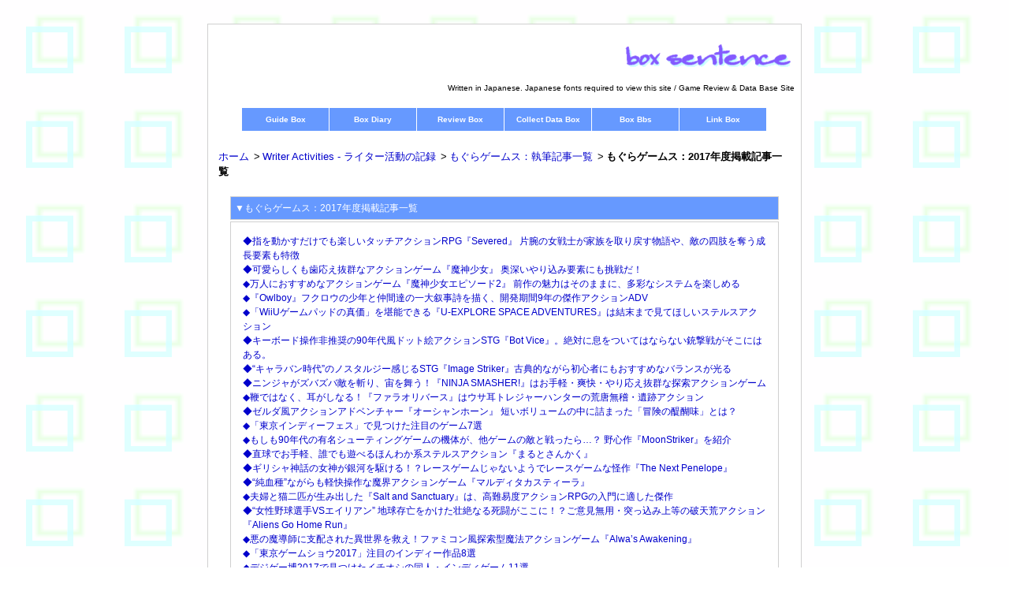

--- FILE ---
content_type: text/html
request_url: https://box-sentence.net/writer_acti/oldlog/activities_mogura_2017.html
body_size: 3208
content:
<html>
<head>
<title>もぐらゲームス：2017年度掲載記事一覧</title>
<meta http-equiv="Content-Type" content="text/html; charset=utf-8"/>
<meta http-equiv="Content-Style-Type" content="text/css"/>
<meta name="robots" content="index,follow">
<meta name="viewport" content="width=device-width, initial-scale=1.0">
<meta data-react-helmet="true" name="twitter:card" content="summary"/>
<meta data-react-helmet="true" name="twitter:text:title" content="もぐらゲームス：執筆記事一覧"/>
<meta data-react-helmet="true" name="twitter:description" content="フリーゲーム、インディーゲームのレビュー、イベントレポートを執筆。"/>
<meta data-react-helmet="true" name="twitter:image" content="http://boxsent075.s17.xrea.com/back_n.gif"/>
<script type="text/javascript"> 
var ua = navigator.userAgent;
if(ua.indexOf('iPhone') != -1 || ua.indexOf('Android') != -1){
//iPhone & Android
document.write('<link rel="stylesheet" href="../../css/mb_base.css">');
}else{
//PC
document.write('<link rel="stylesheet" href="../../css/base.css">');
}
</script>
</head>
<body bgcolor="#ffffff" background="../../back_n.gif">

<div align="center">
<table id="base">
<tr>
<td>
<div id="logo"><a href="index.html"><img src="../../logo.gif" alt="box sentence" border="0"></a></div>
<div id="intro_mess">Written in Japanese. Japanese fonts required to view this site / Game Review & Data Base Site</div>
</div>

<div id="contents_list">
<ul>
<li><a href="../../guide.html">Guide Box</a></li>
<li><a href="http://boxdy02.exblog.jp/">Box Diary</a></li>
<li><a href="../../review/index_r.html">Review Box</a></li>
<li><a href="../../data/index_d.html">Collect Data Box</a></li>
<li><a href="../../bbs.html">Box Bbs</a></li>
<li><a href="../../linkbox/index_l.html">Link Box</a></li>
</ul>
</div>

<div id="pan">
<ol class="topicPath">
<li><a href="../../index.html">ホーム</a>&gt;</li>
<li><a href="../index.html">Writer Activities - ライター活動の記録</a>&gt;</li>
<li><a href="../activities_mogura.html">もぐらゲームス：執筆記事一覧</a>&gt;</li>
<li><strong>もぐらゲームス：2017年度掲載記事一覧</strong></li>
</ol>
</div>

<div align="center">
<table id="progress">
<tr>
<td class="contents_nom" colspan="2">
▼もぐらゲームス：2017年度掲載記事一覧
</td>
</tr>
<tr>
<td colspan="2" class="guide_text">
<a href="http://www.moguragames.com/entry/severed-iphone-game/" target="_blank">◆指を動かすだけでも楽しいタッチアクションRPG『Severed』 片腕の女戦士が家族を取り戻す物語や、敵の四肢を奪う成長要素も特徴</a><br>
<a href="http://www.moguragames.com/entry/indiegame-mjsj-n3ds/" target="_blank">◆可愛らしくも歯応え抜群なアクションゲーム『魔神少女』 奥深いやり込み要素にも挑戦だ！</a><br>
<a href="http://www.moguragames.com/entry/indiegame-mjsj2-n3ds/" target="_blank">◆万人におすすめなアクションゲーム『魔神少女エピソード2』 前作の魅力はそのままに、多彩なシステムを楽しめる</a><br>
<a href="http://www.moguragames.com/entry/owlboy-steam-indiegame/" target="_blank">◆『Owlboy』フクロウの少年と仲間達の一大叙事詩を描く、開発期間9年の傑作アクションADV</a><br>
<a href="http://www.moguragames.com/entry/u-explore-space-adventures/" target="_blank">◆「WiiUゲームパッドの真価」を堪能できる『U-EXPLORE SPACE ADVENTURES』は結末まで見てほしいステルスアクション</a><br>
<a href="http://www.moguragames.com/entry/bot-vice-stg-indiegame/" target="_blank">◆キーボード操作非推奨の90年代風ドット絵アクションSTG『Bot Vice』。絶対に息をついてはならない銃撃戦がそこにはある。</a><br>
<a href="http://www.moguragames.com/entry/image-striker-freegame-stg/" target="_blank">◆“キャラバン時代”のノスタルジー感じるSTG『Image Striker』古典的ながら初心者にもおすすめなバランスが光る</a><br>
<a href="http://www.moguragames.com/entry/ninja-smasher-steam-indiegame/" target="_blank">◆ニンジャがズバズバ敵を斬り、宙を舞う！『NINJA SMASHER!』はお手軽・爽快・やり応え抜群な探索アクションゲーム</a><br>
<a href="http://www.moguragames.com/entry/steam-freegame-pharaoh-reverse/" target="_blank">◆鞭ではなく、耳がしなる！『ファラオリバース』はウサ耳トレジャーハンターの荒唐無稽・遺跡アクション</a><br>
<a href="http://www.moguragames.com/entry/oceanhorn-steam-iphone/" target="_blank">◆ゼルダ風アクションアドベンチャー『オーシャンホーン』 短いボリュームの中に詰まった「冒険の醍醐味」とは？</a><br>
<a href="http://www.moguragames.com/entry/tokyo-indie-fest/" target="_blank">◆「東京インディーフェス」で見つけた注目のゲーム7選</a><br>
<a href="http://www.moguragames.com/entry/moonstriker-indiegame/" target="_blank">◆もしも90年代の有名シューティングゲームの機体が、他ゲームの敵と戦ったら…？ 野心作『MoonStriker』を紹介</a><br>
<a href="http://www.moguragames.com/entry/%e7%9b%b4%e7%90%83%e3%81%a7%e3%81%8a%e6%89%8b%e8%bb%bd%e3%80%81%e8%aa%b0%e3%81%a7%e3%82%82%e9%81%8a%e3%81%b9%e3%82%8b%e3%81%bb%e3%82%93%e3%82%8f%e3%81%8b%e7%b3%bb%e3%82%b9%e3%83%86%e3%83%ab%e3%82%b9/" target="_blank">◆直球でお手軽、誰でも遊べるほんわか系ステルスアクション『まるとさんかく』</a><br>
<a href="http://www.moguragames.com/entry/12995/" target="_blank">◆ギリシャ神話の女神が銀河を駆ける！？レースゲームじゃないようでレースゲームな怪作『The Next Penelope』</a><br>
<a href="http://www.moguragames.com/entry/maldita-castilla-steam-indiegame/" target="_blank">◆“純血種”ながらも軽快操作な魔界アクションゲーム『マルディタカスティーラ』</a><br>
<a href="http://www.moguragames.com/entry/salt-and-sanctuary-indiegame/" target="_blank">◆夫婦と猫二匹が生み出した『Salt and Sanctuary』は、高難易度アクションRPGの入門に適した傑作</a><br>
<a href="http://www.moguragames.com/entry/indiegame-aliens-go-home-run/" target="_blank">◆“女性野球選手VSエイリアン” 地球存亡をかけた壮絶なる死闘がここに！？ご意見無用・突っ込み上等の破天荒アクション『Aliens Go Home Run』</a><br>
<a href="http://www.moguragames.com/entry/alwas-awakening-indiegame/" target="_blank">◆悪の魔導師に支配された異世界を救え！ファミコン風探索型魔法アクションゲーム『Alwa’s Awakening』</a><br>
<a href="http://www.moguragames.com/entry/tgs-2017-indygame/" target="_blank">◆「東京ゲームショウ2017」注目のインディー作品8選</a><br>
<a href="http://www.moguragames.com/entry/digigame-expo-2017-report/" target="_blank">◆デジゲー博2017で見つけたイチオシの同人・インディゲーム11選</a><br>
<a href="http://www.moguragames.com/entry/marie-indygame/" target="_blank">◆短編フリゲSRPG『マリィと賢者の森』 “何かが足りない魔法少女”と“ヘンテコ仮面精霊”の悩める旅路</a><br>
<a href="http://www.moguragames.com/entry/cuphead-indygame/" target="_blank">◆1930年代のカートゥーンと1980年代のアクションゲームへの狂気に等しい愛情に溢れた大作『Cuphead』</a><br>
<a href="http://www.moguragames.com/entry/graceful-explosion-machine-indygame/" target="_blank">◆推定300体以上のエイリアンを一機の戦闘機で返り討ちにする、オシャレな”ばくれつ”シューティング『Graceful Explosion Machine』</a><br>
</td>
<tr>
<td colspan="2" align="center" class="linkarea">
<a href="../activities_mogura.html">≫もぐらゲームス：執筆記事一覧に戻る≪</a>
</td>
</tr>
</table>
</div>
<br>
</body>
</html>

--- FILE ---
content_type: text/css
request_url: https://box-sentence.net/css/base.css
body_size: 1890
content:
/* リンク動作 */
a{ text-decoration : none }
a:link { color : #0000cc }
a:visited { color : #6600cc }
a:active { color : #ff00ff }
a:hover{ text-decoration: underline }
a:hover{ color : #ff0000 }
img { -ms-interpolation-mode: bicubic; }

@charset "utf-8";

BODY,TD,DIV,LI	{ font-family:"BIZ UDPGothic","BIZ UDPゴシック",VERDANA,ARIAL,SANS-SERIF;FONT-SIZE : SMALL; LINE-HEIGHT : 1.5; COLOR : #000; WORD-BREAK : BREAK-ALL; }

/* "MS PGothic","ＭＳ Ｐゴシック", */

hr {
   border-width: 1px 0px 0px 0px;/
   border-style: solid;
   border-color: #FFFFFF;
   height: 1px; 
   border-top: 1px dashed #8c8b8b;
}

/* パンくず */
#pan {
	width: 720px;
	text-align: left;
	font-size:12px;
	margin-left:10px;
	margin-top:20px;
	margin-bottom:20px;
}

ol.topicPath {
	margin: 0;
	padding: 0;
	list-style-type: none;
	font-size: 80%;
}

ol.topicPath li{
	display: inline;
}

ol.topicPath li a{
	margin-right: 6px;
}

td.pan_area{
	width:754px;
	vertical-align:top;
	padding:10px;
	margin:10px;
}

/* トップページ */

table{
	font-size:12px;
}

#base{
	width: 754px;
  	border:solid 1px;
	border-color:#D0D0D0;
	background:#FFFFFF;
	font-size:12px;
	margin-top: 30px;
	margin-bottom: 30px;
}

#logo{
	text-align:right;
	margin-top: 15px;
	margin-right: 5px;
}

#intro_mess{
	text-align:right;
	font-size:10px;
	margin-top: 15px;
	margin-bottom:15px;
	margin-right: 5px;
}

#contents_list {
	width: 720px;
	clear:both;
	font-size:10px;
	margin-bottom:20px;
	text-align: center;
}

#contents_list ul li {
	margin:3px 1px 3px 0px;
	float:left;
	background:#6699FF no-repeat left top;
	font-weight:bold;
	font-size:104%;
	list-style-type:none;
}


#contents_list ul li a {
	width:100px;
	padding: 7px 5px;
	color:#FFFFFF;
	text-decoration:none;
	display:block;
}

#contents_list ul:after {
	content:".";
	display:block;
	height:0;
	clear:both;
	visibility:hidden;
}

#contents_list ul li a:hover {
	width:100px;
	color:#6699FF;
	background:#CCCCFF no-repeat left top;
	display:block;
}

#imfomation{
	width:550px;
	background-color:#FFFFFF;
	border:solid 0px;
	border-color:#D0D0D0;
	font-size:12px;
}


#imfomation #update{
	width:550px;
	border:solid 1px;
	border-color:#D0D0D0;
	background-color:#5858FA;
	color:#FFFFFF;
	font-size:11px;
	padding:5px;
	margin-bottom:5px;
}

#imfomation .up_list{
	width:550px;
	vertical-align:top;
	border:solid 1px;
	border-color:#CCCCFF;
	background-color:#FFFFFF;
	font-size:12px;
	padding:15px;
	margin:1px;
}

#copyright {
	font-size:12px;
	text-align: center;
	margin-top:15px;
	margin-bottom:15px;
}

#progress{
	width:700px;
  	border:solid 0px;
	border-color:#D0D0D0;
	background:#FFFFFF  repeat-x left top;
	margin-bottom:3px; 
	padding-bottom:1px;
}

#progress #progress_info{
	width:700px;
  	border:solid 1px;
	border-color:#D0D0D0;
	color:#FFFFFF;
	padding:5px;
	font-size:12px;
	margin:1px;
	background:#6699FF  repeat-x left top;
	margin-bottom:1px; 
	padding-bottom:1px;
}

#progress #progress_text{
	width:685px;
  	border:solid 1px;
	border-color:#D0D0D0;
	background:#FFFFFF  repeat-x left top;
	font-size:12px;
	padding:15px;
	margin:0px;
}

#counter {
	text-align: right;
	margin-top:15px;
	margin-bottom:15px;
	margin-right: 20px;
}

#mess_posi{
	margin-bottom:15px;
}

#mess{
	width:650px;
	border:solid 1px;
	border-color:#D0D0D0;
	background:#FFFFFF  repeat-x left top;
}

#mess #mess_text{
	vertical-align:top;
	font-size:12px;
	border:solid 0px;
	border-color:#CCCCFF;
	background-color:#FFFFFF;
	padding:5px;
}

.contents_nom{
	width:700px;
	border:solid 1px;
	border-color:#D0D0D0;
	background-color:#6699FF;
	color:#FFFFFF;
	padding:5px;
	font-size:12px;
	margin:1px;
}

.bbs_nom{
	width:700px;
	border:solid 1px;
	border-color:#D0D0D0;
	background-color:#FFFFFF;
	color:#FFFFFF;
	padding:5px;
	font-size:12px;
	margin:1px;
}

.guide_text{
	width:685px;
	vertical-align:top;
	border:solid 1px;
	border-color:#D0D0D0;
	background-color:#FFFFFF;
	padding:15px;
	font-size:12px;
	margin:0px;
}

.guide_label{
	width:685px;
	vertical-align:top;
	border:solid 1px;
	border-color:#D0D0D0;
	background-color:#FFFFFF;
	padding:5px;
	font-size:12px;
	margin:10px;
}

/* 右メニュー：データ */

div.side_list_r {
	float : right;
	width:158px;
	margin-top:1px;
	margin-left:1px;
	margin-right:23px;
}

/* 右メニュー（関連リンク） */
div.link_list_r {
	float : right;
	width:158px;
	margin-top:1px;
	margin-left:1px;
	margin-right:23px;
}


/* データページ：リスト */

div#d_list {
	float : left;
	width:560px;
	margin-bottom:15px;
	clear : both
}

div.d_lists {
	margin-right : 1px;
	margin-left : 23px;
}

/* 左メニュー */

div.side_list {
	float : left;
	width:158px;
	margin-top:1px;
	margin-left:7px;
	margin-bottom:15px;
}

ul#submenu_body {
	background:#6699FF no-repeat left top;
	margin : 0;
	padding : 0;
	list-style-type : none;
}

#submenu_body .hards {
	width:140px;
	font-size:12px;
	color:#FFFFFF;
	padding:2px 0px 2px 10px;
	background-color:#6699FF;
}

#submenu_body .wait {
	width:140px;
	color:#000000;
	margin:0px 4px 0px 4px;
	padding:2px 0px 2px 10px;
	background-color:#FFFFFF;
}

#submenu_body li a {
	width:140px;
	display:block;
	margin:0px 4px 0px 4px;
	padding:2px 0px 2px 10px;
	background-color:#FFFFFF;
	text-decoration:none;
}

#submenu_body li a:hover {
	width:140px;
	color:#FFFFFF;
	background-color:#7ECEF4;
}

#submenu_body .line {
	background:#6699FF no-repeat left top;
	margin : 1px;
	padding : 1px;
	list-style-type : none;
}


/* 左メニュー（関連リンク） */
div.link_list {
	float : left;
	width:158px;
	margin-top:1px;
	margin-left:7px;
	margin-bottom:15px;
}

ul#linkmenu_body {
	background:#6699FF no-repeat left top;
	margin : 0;
	padding : 0;
	list-style-type : none;
}

#linkmenu_body .titles {
	width:140px;
	font-size:12px;
	color:#FFFFFF;
	padding:2px 0px 2px 10px;
	background-color:#6699FF;
}

#linkmenu_body .wait {
	width:140px;
	color:#000000;
	margin:0px 4px 0px 4px;
	padding:2px 0px 2px 10px;
	background-color:#FFFFFF;
}

#linkmenu_body li a {
	width:140px;
	display:block;
	margin:0px 4px 0px 4px;
	padding:2px 0px 2px 10px;
	background-color:#FFFFFF;
	text-decoration:none;
}

#linkmenu_body li a:hover {
	width:140px;
	color:#FFFFFF;
	background-color:#7ECEF4;
}

#linkmenu_body .line {
	background:#6699FF no-repeat left top;
	margin : 1px;
	padding : 1px;
	list-style-type : none;
}

/* 掲示板 */

table#boxbbs{
	width:700px;
	background-color:#FFFFFF;
	border:solid 0px;
	border-color:#D0D0D0;
	font-size:12px;
}

/* リンクページ */

table#linkbox{
	width:700px;
	background-color:#FFFFFF;
	border:solid 0px;
	border-color:#D0D0D0;
	font-size:12px;
}

/* レビューページ */

table#review_index{
	width:700px;
	background-color:#FFFFFF;
	border:solid 0px;
	border-color:#D0D0D0;
	font-size:12px;
}

#review_index .g_text{
	width:685px;
	vertical-align:top;
	border:solid 1px;
	border-color:#D0D0D0;
	font-size:12px;
	background-color:#FFFFFF;
	padding:15px;
	margin:0px;
}

#review_index .reviewlist{
	width:685px;
	vertical-align:top;
	border:solid 1px;
	border-color:#D0D0D0;
	background-color:#FFFFFF;
	font-size:12px;
	padding:15px;
	margin:0px;
}

table#h_list{
	width:650px;
	background-color:#FFFFFF;
	border:solid 0px;
	font-size:12px;
	border-collapse: collapse;
	font-size:12px;
}

td.h_name{
	width:213px;
	border:solid 1px;
	border-color:#87CEFA;
	background-color:#FFFFFF;
	font-size:12px;
	padding:5px;
	margin:1px;
}

td.h_none{
	width:213px;
	border:solid 0px;
	border-color:#CC99FF;
	background-color:#FFFFFF;
	font-size:12px;
	padding:5px;
	margin:1px;
}

table#review{
	width:700px;
	background-color:#FFFFFF;
	border:solid 0px;
	border-color:#D0D0D0;
	font-size:12px;
}

#review .g_info{
	border:solid 1px;
	border-color:#D0D0D0;
	background-color:#FFFFFF;
	font-size:12px;
	padding:2px;
	margin:0px;
}

#review .review_text{
	width:685px;
	vertical-align:top;
	border:solid 1px;
	border-color:#D0D0D0;
	background-color:#FFFFFF;
	font-size:12px;
	padding:15px;
	margin:0px;
}

#review .st_text{
	width:685px;
	vertical-align:top;
	border:solid 1px;
	border-color:#D0D0D0;
	background-color:#FFFFFF;
	font-size:12px;
	padding:15px;
	margin:0px;
}

td#gametitle{
	width:695x;
	border:solid 1px;
	border-color:#D0D0D0;
	background-color:#9999FF;
	color:#FFFFFF;
	font-size:12px;
	padding:5px;
	margin:0px;
}

td#image{
	width:180px;
	height:135px;
	border:solid 1px;
	border-color:#D0D0D0;
	background-color:#FFFFFF;
	padding:4px;
	margin:0px;
}

table#in_table{
	width:697px;
	background-color:#FFFFFF;
	border:solid 0px;
	border-collapse: collapse;
	font-size:12px;
}

td#info_area{
	width:685px;
	vertical-align:top;
	border:solid 0px;
	background-color:#FFFFFF;
	font-size:12px;
	padding:0px;
	margin:0px;
}

td#playinfo{
	width:685px;
	border:solid 1px;
	border-color:#D0D0D0;
	background-color:#9999FF;
        color:#FFFFFF;
	font-size:12px;
	padding:5px;
	margin:0px;
}

td#gameinfo_area{
	width:700px;
	vertical-align:top;
	border:solid 0px;
	background-color:#FFFFFF;
	font-size:12px;
	padding:0px;
	margin:0px;
}

td#gameinfo_area_image{
	width:352px;
	height:147px;
	vertical-align:top;
	border:solid 0px;
	background-color:#FFFFFF;
	font-size:12px;
	padding:0px;
	margin:0px;
}

table#gameinfo_image{
	width:507px;
	height:147px;
	background-color:#FFFFFF;
	border:solid 0px;
	border-collapse: collapse;
	font-size:12px;
}

table#gameinfo{
	width:697px;
	background-color:#FFFFFF;
	border:solid 0px;
	border-collapse: collapse;
	font-size:12px; 
	margin-left: auto;
	margin-right: auto;
}

td.g_info{
	width:135px;
	border:solid 1px;
	border-color:#D0D0D0;
	background-color:#FFFFFF;
	font-size:12px;
	padding:2px;
	margin:0px;
}

#review .g_text{
	width:440px;
	border:solid 1px;
	border-color:#D0D0D0;
	background-color:#FFFFFF;
	font-size:12px;
	padding:2px;
	margin:0px;
}

td.info_l{
	width:150px;
	border:solid 1px;
	border-color:#D0D0D0;
	background-color:#FFFFFF;
	font-size:12px;
	margin:0px;
	padding-left:3px;
}

td.info_sp{
	width:615px;
	vertical-align:top;
	border:solid 1px;
	border-color:#D0D0D0;
	background-color:#FFFFFF;
	font-size:12px;
	margin:0px;
	padding-left:3px;
}

td.text_info{
	vertical-align:top;
	border:solid 1px;
	border-color:#D0D0D0;
	background-color:#FFFFFF;
	font-size:12px;
	padding:15px;
	margin:0px;
}

td.review_com{
	width:555px;
	border:solid 1px;
	border-color:#D0D0D0;
	background-color:#6699FF;
	font-size:11px;
	color:#FFFFFF;
	padding:5px;
	margin:1px;
}

td.linkarea{
	vertical-align:top;
	border:solid 1px;
	border-color:#D0D0D0;
	background-color:#FFFFFF;
	font-size:12px;
	padding:5px;
	margin:5px;
}

table#siteinfo{
	width:400px;
	background-color:#FFFFFF;
	border:solid 0px;
	border-collapse: collapse;
	font-size:12px;
}

td.s_info{
	width:100px;
	border:solid 1px;
	border-color:#87CEFA;
	background-color:#FFFFFF;
	font-size:12px;
	padding:5px;
	margin:1px;
}

td.s_text{
	width:300px;
	border:solid 1px;
	border-color:#87CEFA;
	background-color:#FFFFFF;
	font-size:12px;
	padding:5px;
	margin:1px;
}


table.linksites{
	width:630px;
	background-color:#FFFFFF;
	border:solid 0px;
	border-collapse: collapse;
	font-size:12px;
}

td.l_info{
	width:200px;
	border:solid 1px;
	border-color:#81DAF5;
	background-color:#FFFFFF;
	font-size:12px;
	padding:15px;
	margin:0px;
}

/* スクロールバーのずれ対策 */

html{
	overflow-y:scroll;
}


*/